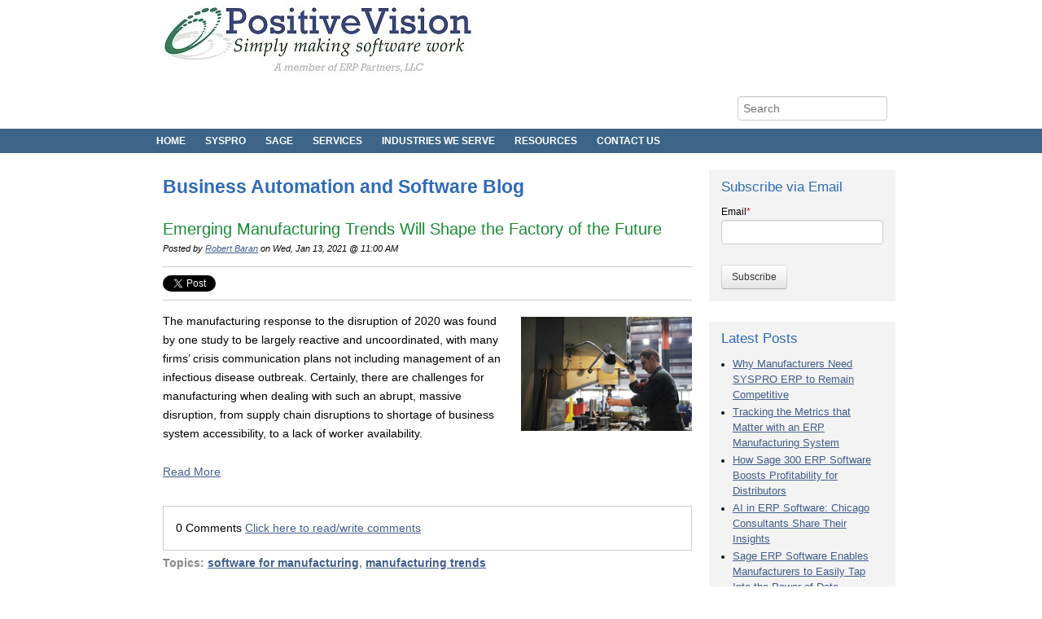

--- FILE ---
content_type: text/html; charset=UTF-8
request_url: https://www.positivevision.biz/blog/topic/manufacturing-trends
body_size: 7322
content:
<!doctype html><!--[if lt IE 7]> <html class="no-js lt-ie9 lt-ie8 lt-ie7" lang="en-us" > <![endif]--><!--[if IE 7]>    <html class="no-js lt-ie9 lt-ie8" lang="en-us" >        <![endif]--><!--[if IE 8]>    <html class="no-js lt-ie9" lang="en-us" >               <![endif]--><!--[if gt IE 8]><!--><html class="no-js" lang="en-us"><!--<![endif]--><head>
    <meta charset="utf-8">
    <meta http-equiv="X-UA-Compatible" content="IE=edge,chrome=1">
    <meta name="author" content="PositiveVision">
    <meta name="description" content="manufacturing trends | Business process automation and business management software information in Chicago including: SYSPRO ERP, Inventory Control, accounting software, and">
    <meta name="generator" content="HubSpot">
    <title>Blog | manufacturing trends</title>
    <link rel="shortcut icon" href="https://www.positivevision.biz/hs-fs/favicon.ico">
    
<meta name="viewport" content="width=device-width, initial-scale=1">

    <script src="/hs/hsstatic/jquery-libs/static-1.1/jquery/jquery-1.7.1.js"></script>
<script>hsjQuery = window['jQuery'];</script>
    <meta property="og:description" content="manufacturing trends | Business process automation and business management software information in Chicago including: SYSPRO ERP, Inventory Control, accounting software, and">
    <meta property="og:title" content="Blog | manufacturing trends">
    <meta name="twitter:description" content="manufacturing trends | Business process automation and business management software information in Chicago including: SYSPRO ERP, Inventory Control, accounting software, and">
    <meta name="twitter:title" content="Blog | manufacturing trends">

    

    
  <script id="hs-search-input__valid-content-types" type="application/json">
    [
      
        "SITE_PAGE",
      
        "LANDING_PAGE",
      
        "BLOG_POST",
      
        "LISTING_PAGE",
      
        "KNOWLEDGE_ARTICLE",
      
        "HS_CASE_STUDY"
      
    ]
  </script>

    <style>
a.cta_button{-moz-box-sizing:content-box !important;-webkit-box-sizing:content-box !important;box-sizing:content-box !important;vertical-align:middle}.hs-breadcrumb-menu{list-style-type:none;margin:0px 0px 0px 0px;padding:0px 0px 0px 0px}.hs-breadcrumb-menu-item{float:left;padding:10px 0px 10px 10px}.hs-breadcrumb-menu-divider:before{content:'›';padding-left:10px}.hs-featured-image-link{border:0}.hs-featured-image{float:right;margin:0 0 20px 20px;max-width:50%}@media (max-width: 568px){.hs-featured-image{float:none;margin:0;width:100%;max-width:100%}}.hs-screen-reader-text{clip:rect(1px, 1px, 1px, 1px);height:1px;overflow:hidden;position:absolute !important;width:1px}
</style>

<link rel="stylesheet" href="https://7052064.fs1.hubspotusercontent-na1.net/hubfs/7052064/hub_generated/module_assets/1/-2712622/1768935172588/module_search_input.min.css">
<link rel="stylesheet" href="/hs/hsstatic/BlogSocialSharingSupport/static-1.258/bundles/project.css">
<link rel="stylesheet" href="/hs/hsstatic/AsyncSupport/static-1.501/sass/comments_listing_asset.css">
<link rel="stylesheet" href="/hs/hsstatic/AsyncSupport/static-1.501/sass/rss_post_listing.css">
    

    

<!-- Google Tag Manager -->
<script>(function(w,d,s,l,i){w[l]=w[l]||[];w[l].push({'gtm.start':
new Date().getTime(),event:'gtm.js'});var f=d.getElementsByTagName(s)[0],
j=d.createElement(s),dl=l!='dataLayer'?'&l='+l:'';j.async=true;j.src=
'https://www.googletagmanager.com/gtm.js?id='+i+dl;f.parentNode.insertBefore(j,f);
})(window,document,'script','dataLayer','GTM-WCFXBW5');</script>
<!-- End Google Tag Manager -->

<meta property="og:type" content="blog">
<meta name="twitter:card" content="summary">
<meta name="twitter:domain" content="www.positivevision.biz">
<link rel="alternate" type="application/rss+xml" href="https://www.positivevision.biz/blog/rss.xml">
<script src="//platform.linkedin.com/in.js" type="text/javascript">
    lang: en_US
</script>

<meta http-equiv="content-language" content="en-us">
<link rel="stylesheet" href="//7052064.fs1.hubspotusercontent-na1.net/hubfs/7052064/hub_generated/template_assets/DEFAULT_ASSET/1768935083794/template_layout.min.css">


<link rel="stylesheet" href="https://www.positivevision.biz/hubfs/hub_generated/template_assets/1/3409188676/1744411838243/template_PositiveVision_Oct2015-style.css">

    
    
        
        <link rel="canonical" href="https://www.positivevision.biz/blog/topic/manufacturing-trends">
        
    


    

</head>
<body id="Body" class="blog   hs-blog-id-731393826 hs-blog-listing hs-content-path-blog-topic-manufacturing-trends hs-blog-name-business-automation-and-software-blog" style="">
    <div class="header-container-wrapper">
    <div class="header-container container-fluid">

<div class="row-fluid-wrapper row-depth-1 row-number-1 ">
<div class="row-fluid ">
<div class="span12 widget-span widget-type-global_group " style="" data-widget-type="global_group" data-x="0" data-w="12">
<div class="" data-global-widget-path="generated_global_groups/3409188511.html"><div class="row-fluid-wrapper row-depth-1 row-number-1 ">
<div class="row-fluid ">
<div class="span12 widget-span widget-type-cell page-center" style="" data-widget-type="cell" data-x="0" data-w="12">

<div class="row-fluid-wrapper row-depth-1 row-number-2 ">
<div class="row-fluid ">
<div class="span12 widget-span widget-type-cell " style="" data-widget-type="cell" data-x="0" data-w="12">

<div class="row-fluid-wrapper row-depth-1 row-number-3 ">
<div class="row-fluid ">
<div class="span12 widget-span widget-type-rich_text custom-logo" style="" data-widget-type="rich_text" data-x="0" data-w="12">
<div class="cell-wrapper layout-widget-wrapper">
<span id="hs_cos_wrapper_module_14448887267022506" class="hs_cos_wrapper hs_cos_wrapper_widget hs_cos_wrapper_type_rich_text" style="" data-hs-cos-general-type="widget" data-hs-cos-type="rich_text"><a href="//www.positivevision.biz/"><img src="https://www.positivevision.biz/hubfs/images/Positive_Vision_Logo_tagline_2015_xsm-1.jpg" alt="PositiveVision " title="Positive_Vision_Logo_tagline_2015_xsm-1" data-constrained="true"></a></span>
</div><!--end layout-widget-wrapper -->
</div><!--end widget-span -->
</div><!--end row-->
</div><!--end row-wrapper -->

<div class="row-fluid-wrapper row-depth-1 row-number-4 ">
<div class="row-fluid ">
<div style="float:right !important;">
  
<div class="span12 widget-span widget-type-custom_widget " style="" data-widget-type="custom_widget" data-x="0" data-w="12">
<div id="hs_cos_wrapper_module_1602625632427153" class="hs_cos_wrapper hs_cos_wrapper_widget hs_cos_wrapper_type_module" style="" data-hs-cos-general-type="widget" data-hs-cos-type="module">




  








<div class="hs-search-field">

    <div class="hs-search-field__bar">
      <form data-hs-do-not-collect="true" action="/search">
        
        <input type="text" class="hs-search-field__input" name="term" autocomplete="off" aria-label="Search" placeholder="Search">

        
          
            <input type="hidden" name="type" value="SITE_PAGE">
          
        
          
        
          
            <input type="hidden" name="type" value="BLOG_POST">
          
        
          
        
          
        
          
        

        
      </form>
    </div>
    <ul class="hs-search-field__suggestions"></ul>
</div></div>

</div><!--end widget-span -->
         
</div>
</div><!--end row-->
</div><!--end row-wrapper -->

</div><!--end widget-span -->
</div><!--end row-->
</div><!--end row-wrapper -->

</div><!--end widget-span -->
</div><!--end row-->
</div><!--end row-wrapper -->

<div class="row-fluid-wrapper row-depth-1 row-number-5 ">
<div class="row-fluid ">
<div class="span12 widget-span widget-type-cell custom-menu-bg" style="" data-widget-type="cell" data-x="0" data-w="12">

<div class="row-fluid-wrapper row-depth-1 row-number-6 ">
<div class="row-fluid ">
<div class="span12 widget-span widget-type-cell page-center" style="" data-widget-type="cell" data-x="0" data-w="12">

<div class="row-fluid-wrapper row-depth-1 row-number-7 ">
<div class="row-fluid ">
<div class="span12 widget-span widget-type-menu custom-menu-primary widget-type-classic_menu" style="" data-widget-type="menu" data-x="0" data-w="12">
<div class="cell-wrapper layout-widget-wrapper">
<span id="hs_cos_wrapper_module_13884994340213" class="hs_cos_wrapper hs_cos_wrapper_widget hs_cos_wrapper_type_menu" style="" data-hs-cos-general-type="widget" data-hs-cos-type="menu"><div id="hs_menu_wrapper_module_13884994340213" class="hs-menu-wrapper active-branch flyouts hs-menu-flow-horizontal" role="navigation" data-sitemap-name="migrated-classic-cms-sitemap" data-menu-id="183853645232" aria-label="Navigation Menu">
 <ul role="menu">
  <li class="hs-menu-item hs-menu-depth-1" role="none"><a href="https://www.positivevision.biz" role="menuitem">Home</a></li>
  <li class="hs-menu-item hs-menu-depth-1 hs-item-has-children" role="none"><a href="javascript:;" aria-haspopup="true" aria-expanded="false" role="menuitem">SYSPRO</a>
   <ul role="menu" class="hs-menu-children-wrapper">
    <li class="hs-menu-item hs-menu-depth-2" role="none"><a href="https://www.positivevision.biz/syspro-erp-software" role="menuitem">SYSPRO ERP Software</a></li>
    <li class="hs-menu-item hs-menu-depth-2" role="none"><a href="https://www.positivevision.biz/syspro-tips-and-tricks" role="menuitem">SYSPRO Tips &amp; Tricks</a></li>
    <li class="hs-menu-item hs-menu-depth-2" role="none"><a href="https://www.positivevision.biz/syspro-recorded-webinars" role="menuitem">SYSPRO Recorded Webinars</a></li>
   </ul></li>
  <li class="hs-menu-item hs-menu-depth-1 hs-item-has-children" role="none"><a href="javascript:;" aria-haspopup="true" aria-expanded="false" role="menuitem">Sage</a>
   <ul role="menu" class="hs-menu-children-wrapper">
    <li class="hs-menu-item hs-menu-depth-2" role="none"><a href="https://www.positivevision.biz/sage-300-erp-software" role="menuitem">Sage 300 ERP</a></li>
    <li class="hs-menu-item hs-menu-depth-2" role="none"><a href="https://www.positivevision.biz/solutions/sage-pfw-erp-software" role="menuitem">Sage PFW ERP</a></li>
   </ul></li>
  <li class="hs-menu-item hs-menu-depth-1 hs-item-has-children" role="none"><a href="https://www.positivevision.biz/business-management-software/services" aria-haspopup="true" aria-expanded="false" role="menuitem">Services</a>
   <ul role="menu" class="hs-menu-children-wrapper">
    <li class="hs-menu-item hs-menu-depth-2" role="none"><a href="https://www.positivevision.biz/services/business-management-systems-optimization" role="menuitem">Optimization</a></li>
    <li class="hs-menu-item hs-menu-depth-2" role="none"><a href="https://www.positivevision.biz/services/management-operational-business-reporting" role="menuitem">Reporting</a></li>
    <li class="hs-menu-item hs-menu-depth-2" role="none"><a href="https://www.positivevision.biz/services/business-management-software-customization" role="menuitem">Customization</a></li>
    <li class="hs-menu-item hs-menu-depth-2" role="none"><a href="https://www.positivevision.biz/services/training-and-support" role="menuitem">Training &amp; Support</a></li>
   </ul></li>
  <li class="hs-menu-item hs-menu-depth-1 hs-item-has-children" role="none"><a href="https://www.positivevision.biz/industries/software-consulting" aria-haspopup="true" aria-expanded="false" role="menuitem">Industries We Serve</a>
   <ul role="menu" class="hs-menu-children-wrapper">
    <li class="hs-menu-item hs-menu-depth-2" role="none"><a href="https://www.positivevision.biz/industries/manufacturing-software" role="menuitem">Manufacturing</a></li>
    <li class="hs-menu-item hs-menu-depth-2" role="none"><a href="https://www.positivevision.biz/industries/distribution-software" role="menuitem">Distribution</a></li>
   </ul></li>
  <li class="hs-menu-item hs-menu-depth-1 hs-item-has-children" role="none"><a href="https://www.positivevision.biz/blog" aria-haspopup="true" aria-expanded="false" role="menuitem">Resources</a>
   <ul role="menu" class="hs-menu-children-wrapper">
    <li class="hs-menu-item hs-menu-depth-2" role="none"><a href="https://www.positivevision.biz/blog" role="menuitem">Blog</a></li>
    <li class="hs-menu-item hs-menu-depth-2" role="none"><a href="https://www.positivevision.biz/about-us" role="menuitem">About Us</a></li>
    <li class="hs-menu-item hs-menu-depth-2" role="none"><a href="https://www.positivevision.biz/about-us/business-management-software-success-stories" role="menuitem">Success Stories</a></li>
    <li class="hs-menu-item hs-menu-depth-2" role="none"><a href="https://www.positivevision.biz/about-us/business-management-systems-methodology" role="menuitem">Methodology</a></li>
    <li class="hs-menu-item hs-menu-depth-2" role="none"><a href="https://www.positivevision.biz/press-releases" role="menuitem">Press Releases</a></li>
   </ul></li>
  <li class="hs-menu-item hs-menu-depth-1" role="none"><a href="https://www.positivevision.biz/about-us/contact-us" role="menuitem">Contact Us</a></li>
 </ul>
</div></span></div><!--end layout-widget-wrapper -->
</div><!--end widget-span -->
</div><!--end row-->
</div><!--end row-wrapper -->

</div><!--end widget-span -->
</div><!--end row-->
</div><!--end row-wrapper -->

</div><!--end widget-span -->
</div><!--end row-->
</div><!--end row-wrapper -->
</div>
</div><!--end widget-span -->
</div><!--end row-->
</div><!--end row-wrapper -->

    </div><!--end header -->
</div><!--end header wrapper -->

<div class="body-container-wrapper">
    <div class="body-container container-fluid">

<div class="row-fluid-wrapper row-depth-1 row-number-1 ">
<div class="row-fluid ">
<div class="site-page two-column-right">
<div class="span12 widget-span widget-type-cell content-wrapper" style="" data-widget-type="cell" data-x="0" data-w="12">

<div class="row-fluid-wrapper row-depth-1 row-number-2 ">
<div class="row-fluid ">
<div class="span12 widget-span widget-type-cell top-content page-center" style="" data-widget-type="cell" data-x="0" data-w="12">

</div><!--end widget-span -->
</div><!--end row-->
</div><!--end row-wrapper -->

<div class="row-fluid-wrapper row-depth-1 row-number-3 ">
<div class="row-fluid ">
<div class="span12 widget-span widget-type-cell middle-content page-center" style="" data-widget-type="cell" data-x="0" data-w="12">

<div class="row-fluid-wrapper row-depth-1 row-number-4 ">
<div class="row-fluid ">
<div class="span9 widget-span widget-type-cell main-content" style="" data-widget-type="cell" data-x="0" data-w="9">

<div class="row-fluid-wrapper row-depth-1 row-number-5 ">
<div class="row-fluid ">
<div class="span12 widget-span widget-type-raw_jinja " style="" data-widget-type="raw_jinja" data-x="0" data-w="12">
<div class="cell-wrapper"><span><h1>Business Automation and Software Blog</h1></span></div></div><!--end widget-span -->

</div><!--end row-->
</div><!--end row-wrapper -->

<div class="row-fluid-wrapper row-depth-1 row-number-6 ">
<div class="row-fluid ">
<div class="span12 widget-span widget-type-blog_content " style="" data-widget-type="blog_content" data-x="0" data-w="12">
<div class="blog-section">
    <div class="blog-listing-wrapper cell-wrapper">
                <div class="blog-section">
            <div class="blog-listing-wrapper cell-wrapper">
        
                <div class="post-listing">
                    
                    
                        <div class="post-item">
                            
                                <div class="post-header">
                                    <h2><a href="https://www.positivevision.biz/blog/emerging-manufacturing-trends-will-shape-factory-of-the-future">Emerging Manufacturing Trends Will Shape the Factory of the Future</a></h2>
                                    <div id="hubspot-author_data" class="hubspot-editable" data-hubspot-form-id="author_data" data-hubspot-name="Blog Author">
                                        Posted by
                                        
                                            <a class="author-link" href="https://www.positivevision.biz/blog/author/robert-baran">Robert Baran</a> on Wed, Jan 13, 2021 @ 11:00 AM
                                        
                                    </div>
                                    <span id="hs_cos_wrapper_blog_social_sharing" class="hs_cos_wrapper hs_cos_wrapper_widget hs_cos_wrapper_type_blog_social_sharing" style="" data-hs-cos-general-type="widget" data-hs-cos-type="blog_social_sharing">
<div class="hs-blog-social-share">
    <ul class="hs-blog-social-share-list">
        
        <li class="hs-blog-social-share-item hs-blog-social-share-item-twitter">
            <!-- Twitter social share -->
            <a href="https://twitter.com/share" class="twitter-share-button" data-lang="en" data-url="https://www.positivevision.biz/blog/emerging-manufacturing-trends-will-shape-factory-of-the-future" data-size="medium" data-text="Emerging Manufacturing Trends Will Shape the Factory of the Future">Tweet</a>
        </li>
        

        
        <li class="hs-blog-social-share-item hs-blog-social-share-item-linkedin">
            <!-- LinkedIn social share -->
            <script type="IN/Share" data-url="https://www.positivevision.biz/blog/emerging-manufacturing-trends-will-shape-factory-of-the-future" data-showzero="true" data-counter="right"></script>
        </li>
        

        
        <li class="hs-blog-social-share-item hs-blog-social-share-item-facebook">
            <!-- Facebook share -->
            <div class="fb-share-button" data-href="https://www.positivevision.biz/blog/emerging-manufacturing-trends-will-shape-factory-of-the-future" data-layout="button_count"></div>
        </li>
        
    </ul>
 </div>

</span>
                                </div>
                                <div class="post-body clearfix">
                                    <!--post summary-->
                                    
                                        <div class="hs-featured-image-wrapper">
                                            <a href="https://www.positivevision.biz/blog/emerging-manufacturing-trends-will-shape-factory-of-the-future" title="" class="hs-featured-image-link">
                                                <img src="https://www.positivevision.biz/hubfs/Stock%20images/engineering%20people%20manufacturing%20industry%20with%20big%20modern%20computer%20machines.jpeg" class="hs-featured-image">
                                            </a>
                                        </div>
                                    
                                    <div class="hs-migrated-cms-post">  
 <p>The manufacturing response to the disruption of 2020 was found by one study to be largely reactive and uncoordinated, with many firms’ crisis communication plans not including management of an infectious disease outbreak. Certainly, there are challenges for manufacturing when dealing with such an abrupt, massive disruption, from supply chain disruptions to shortage of business system accessibility, to a lack of worker availability.</p> 
</div>
                                </div>
                                
                                    <a class="more-link" href="https://www.positivevision.biz/blog/emerging-manufacturing-trends-will-shape-factory-of-the-future">Read More</a>
                                
                                <div class="custom_listing_comments">
                                    
                                    
                                    0 Comments <a href="https://www.positivevision.biz/blog/emerging-manufacturing-trends-will-shape-factory-of-the-future#comments-listing">Click here to read/write comments</a>
                                </div>
                                
                                     <p id="hubspot-topic_data"> Topics:
                                        
                                            <a class="topic-link" href="https://www.positivevision.biz/blog/topic/software-for-manufacturing">software for manufacturing</a>,
                                        
                                            <a class="topic-link" href="https://www.positivevision.biz/blog/topic/manufacturing-trends">manufacturing trends</a>
                                        
                                     </p>
                                
                            
                        </div>
                    
                </div>

                
                <div class="blog-pagination">
                    
                        <a class="all-posts-link" href="https://www.positivevision.biz/blog/all">All posts</a>
                    
                </div>
                
            </div>
        </div>

    </div>
</div></div>

</div><!--end row-->
</div><!--end row-wrapper -->

<div class="row-fluid-wrapper row-depth-1 row-number-7 ">
<div class="row-fluid ">
<div class="span12 widget-span widget-type-blog_comments " style="" data-widget-type="blog_comments" data-x="0" data-w="12">
<div class="cell-wrapper layout-widget-wrapper">
<span id="hs_cos_wrapper_blog_comments" class="hs_cos_wrapper hs_cos_wrapper_widget hs_cos_wrapper_type_blog_comments" style="" data-hs-cos-general-type="widget" data-hs-cos-type="blog_comments">
</span></div><!--end layout-widget-wrapper -->
</div><!--end widget-span -->
</div><!--end row-->
</div><!--end row-wrapper -->

</div><!--end widget-span -->
<div class="span3 widget-span widget-type-cell sidebar right" style="" data-widget-type="cell" data-x="9" data-w="3">

<div class="row-fluid-wrapper row-depth-1 row-number-8 ">
<div class="row-fluid ">
<div class="span12 widget-span widget-type-blog_subscribe " style="" data-widget-type="blog_subscribe" data-x="0" data-w="12">
<div class="cell-wrapper layout-widget-wrapper">
<span id="hs_cos_wrapper_widget_980614" class="hs_cos_wrapper hs_cos_wrapper_widget hs_cos_wrapper_type_blog_subscribe" style="" data-hs-cos-general-type="widget" data-hs-cos-type="blog_subscribe"><h3 id="hs_cos_wrapper_widget_980614_title" class="hs_cos_wrapper form-title" data-hs-cos-general-type="widget_field" data-hs-cos-type="text">Subscribe via Email</h3>

<div id="hs_form_target_widget_980614_555"></div>



</span></div><!--end layout-widget-wrapper -->
</div><!--end widget-span -->
</div><!--end row-->
</div><!--end row-wrapper -->

<div class="row-fluid-wrapper row-depth-1 row-number-9 ">
<div class="row-fluid ">
<div class="span12 widget-span widget-type-post_listing " style="" data-widget-type="post_listing" data-x="0" data-w="12">
<div class="cell-wrapper layout-widget-wrapper">
<span id="hs_cos_wrapper_widget_980615" class="hs_cos_wrapper hs_cos_wrapper_widget hs_cos_wrapper_type_post_listing" style="" data-hs-cos-general-type="widget" data-hs-cos-type="post_listing"><div class="block">
  <h3>Latest Posts</h3>
  <div class="widget-module">
    <ul class="hs-hash-510235255-1769004631310">
    </ul>
  </div>
</div>
</span></div><!--end layout-widget-wrapper -->
</div><!--end widget-span -->
</div><!--end row-->
</div><!--end row-wrapper -->

<div class="row-fluid-wrapper row-depth-1 row-number-10 ">
<div class="row-fluid ">
<div class="span12 widget-span widget-type-follow_me " style="" data-widget-type="follow_me" data-x="0" data-w="12">
<div class="cell-wrapper layout-widget-wrapper">
<span id="hs_cos_wrapper_widget_980458" class="hs_cos_wrapper hs_cos_wrapper_widget hs_cos_wrapper_type_follow_me" style="" data-hs-cos-general-type="widget" data-hs-cos-type="follow_me"><div style=""><a href="https://www.youtube.com/channel/UCWmme9JYZ0Gf6MDQeRXSBww?sub_confirmation=1" class="fm_button fm_youtube" target="_blank"><span style="filter:progid:DXImageTransform.Microsoft.AlphaImageLoader(src='http://static.hsappstatic.net/social_shared/static-2.4560/img/followme/icon_youtube.png', sizingMethod='scale');  width: 32px; height: 32px; display:inline-block;cursor:pointer;  background-image:url('http://static.hsappstatic.net/social_shared/static-2.4560/img/followme/icon_youtube.png'); _background-image:none;" title="Follow us on YouTube"></span></a><a href="https://www.linkedin.com/company/2516562" class="fm_button fm_linkedin" target="_blank"><span style="filter:progid:DXImageTransform.Microsoft.AlphaImageLoader(src='http://static.hsappstatic.net/social_shared/static-2.4560/img/followme/icon_linkedin.png', sizingMethod='scale');  width: 32px; height: 32px; display:inline-block;cursor:pointer;  background-image:url('http://static.hsappstatic.net/social_shared/static-2.4560/img/followme/icon_linkedin.png'); _background-image:none;" title="Follow us on Linkedin"></span></a><a href="https://twitter.com/PositiveVision_" class="fm_button fm_twitter" target="_blank"><span style="filter:progid:DXImageTransform.Microsoft.AlphaImageLoader(src='http://static.hsappstatic.net/social_shared/static-2.4560/img/followme/icon_twitter.png', sizingMethod='scale');  width: 32px; height: 32px; display:inline-block;cursor:pointer;  background-image:url('http://static.hsappstatic.net/social_shared/static-2.4560/img/followme/icon_twitter.png'); _background-image:none;" title="Follow us on Twitter"></span></a></div></span></div><!--end layout-widget-wrapper -->
</div><!--end widget-span -->
</div><!--end row-->
</div><!--end row-wrapper -->

</div><!--end widget-span -->
</div><!--end row-->
</div><!--end row-wrapper -->

</div><!--end widget-span -->
</div><!--end row-->
</div><!--end row-wrapper -->

<div class="row-fluid-wrapper row-depth-1 row-number-11 ">
<div class="row-fluid ">
<div class="span12 widget-span widget-type-cell bottom-content page-center" style="" data-widget-type="cell" data-x="0" data-w="12">

</div><!--end widget-span -->
</div><!--end row-->
</div><!--end row-wrapper -->

</div><!--end widget-span -->
  </div>
</div><!--end row-->
</div><!--end row-wrapper -->

    </div><!--end body -->
</div><!--end body wrapper -->

<div class="footer-container-wrapper">
    <div class="footer-container container-fluid">

<div class="row-fluid-wrapper row-depth-1 row-number-1 ">
<div class="row-fluid ">
<div class="span12 widget-span widget-type-global_group " style="" data-widget-type="global_group" data-x="0" data-w="12">
<div class="" data-global-widget-path="generated_global_groups/3409188566.html"><div class="row-fluid-wrapper row-depth-1 row-number-1 ">
<div class="row-fluid ">
<div class="span12 widget-span widget-type-cell page-center" style="" data-widget-type="cell" data-x="0" data-w="12">

<div class="row-fluid-wrapper row-depth-1 row-number-2 ">
<div class="row-fluid ">
<div class="span12 widget-span widget-type-menu custom-footer-menu" style="" data-widget-type="menu" data-x="0" data-w="12">
<div class="cell-wrapper layout-widget-wrapper">
<span id="hs_cos_wrapper_module_14448950053417973" class="hs_cos_wrapper hs_cos_wrapper_widget hs_cos_wrapper_type_menu" style="" data-hs-cos-general-type="widget" data-hs-cos-type="menu"><div id="hs_menu_wrapper_module_14448950053417973" class="hs-menu-wrapper active-branch no-flyouts hs-menu-flow-horizontal" role="navigation" data-sitemap-name="migrated-classic-cms-sitemap" data-menu-id="3576456810" aria-label="Navigation Menu">
 <ul role="menu">
  <li class="hs-menu-item hs-menu-depth-1 hs-item-has-children" role="none"><a href="https://www.positivevision.biz" aria-haspopup="true" aria-expanded="false" role="menuitem">Home</a></li>
  <li class="hs-menu-item hs-menu-depth-1 hs-item-has-children" role="none"><a href="https://www.positivevision.biz/erpsoftwareproducts" aria-haspopup="true" aria-expanded="false" role="menuitem">Products</a></li>
  <li class="hs-menu-item hs-menu-depth-1 hs-item-has-children" role="none"><a href="https://www.positivevision.biz/business-management-software/services" aria-haspopup="true" aria-expanded="false" role="menuitem">Services</a></li>
  <li class="hs-menu-item hs-menu-depth-1 hs-item-has-children" role="none"><a href="https://www.positivevision.biz/industries/software-consulting" aria-haspopup="true" aria-expanded="false" role="menuitem">Industries</a></li>
  <li class="hs-menu-item hs-menu-depth-1 hs-item-has-children" role="none"><a href="https://www.positivevision.biz/about-us" aria-haspopup="true" aria-expanded="false" role="menuitem">About Us</a></li>
  <li class="hs-menu-item hs-menu-depth-1 hs-item-has-children" role="none"><a href="//positivevision.hs-sites.com/blog" aria-haspopup="true" aria-expanded="false" role="menuitem">Resources</a></li>
  <li class="hs-menu-item hs-menu-depth-1" role="none"><a href="https://www.positivevision.biz/about-us/contact-us" role="menuitem">Contact Us</a></li>
 </ul>
</div></span></div><!--end layout-widget-wrapper -->
</div><!--end widget-span -->
</div><!--end row-->
</div><!--end row-wrapper -->

<div class="row-fluid-wrapper row-depth-1 row-number-3 ">
<div class="row-fluid ">
<div class="span12 widget-span widget-type-rich_text custom-copyright" style="" data-widget-type="rich_text" data-x="0" data-w="12">
<div class="cell-wrapper layout-widget-wrapper">
<span id="hs_cos_wrapper_module_14448950005017631" class="hs_cos_wrapper hs_cos_wrapper_widget hs_cos_wrapper_type_rich_text" style="" data-hs-cos-general-type="widget" data-hs-cos-type="rich_text"><div style="text-align: center;"><img src="https://www.positivevision.biz/hs-fs/hubfs/authorized_solution_partner_w_logo@3x.png?width=150&amp;name=authorized_solution_partner_w_logo@3x.png" alt="authorized_solution_partner_w_logo@3x" width="150" style="width: 150px; float: left; margin: 0px 10px 10px 0px;" srcset="https://www.positivevision.biz/hs-fs/hubfs/authorized_solution_partner_w_logo@3x.png?width=75&amp;name=authorized_solution_partner_w_logo@3x.png 75w, https://www.positivevision.biz/hs-fs/hubfs/authorized_solution_partner_w_logo@3x.png?width=150&amp;name=authorized_solution_partner_w_logo@3x.png 150w, https://www.positivevision.biz/hs-fs/hubfs/authorized_solution_partner_w_logo@3x.png?width=225&amp;name=authorized_solution_partner_w_logo@3x.png 225w, https://www.positivevision.biz/hs-fs/hubfs/authorized_solution_partner_w_logo@3x.png?width=300&amp;name=authorized_solution_partner_w_logo@3x.png 300w, https://www.positivevision.biz/hs-fs/hubfs/authorized_solution_partner_w_logo@3x.png?width=375&amp;name=authorized_solution_partner_w_logo@3x.png 375w, https://www.positivevision.biz/hs-fs/hubfs/authorized_solution_partner_w_logo@3x.png?width=450&amp;name=authorized_solution_partner_w_logo@3x.png 450w" sizes="(max-width: 150px) 100vw, 150px"><img src="https://www.positivevision.biz/hs-fs/hubfs/Sage%20Partner%20Transparent%20Square.png?width=144&amp;name=Sage%20Partner%20Transparent%20Square.png" alt="Sage Partner Transparent Square" width="144" style="width: 144px; float: right; margin: 0px 10px 10px 0px;" srcset="https://www.positivevision.biz/hs-fs/hubfs/Sage%20Partner%20Transparent%20Square.png?width=72&amp;name=Sage%20Partner%20Transparent%20Square.png 72w, https://www.positivevision.biz/hs-fs/hubfs/Sage%20Partner%20Transparent%20Square.png?width=144&amp;name=Sage%20Partner%20Transparent%20Square.png 144w, https://www.positivevision.biz/hs-fs/hubfs/Sage%20Partner%20Transparent%20Square.png?width=216&amp;name=Sage%20Partner%20Transparent%20Square.png 216w, https://www.positivevision.biz/hs-fs/hubfs/Sage%20Partner%20Transparent%20Square.png?width=288&amp;name=Sage%20Partner%20Transparent%20Square.png 288w, https://www.positivevision.biz/hs-fs/hubfs/Sage%20Partner%20Transparent%20Square.png?width=360&amp;name=Sage%20Partner%20Transparent%20Square.png 360w, https://www.positivevision.biz/hs-fs/hubfs/Sage%20Partner%20Transparent%20Square.png?width=432&amp;name=Sage%20Partner%20Transparent%20Square.png 432w" sizes="(max-width: 144px) 100vw, 144px">&nbsp; &nbsp; © 2019 PositiveVision • 219 E. Thorndale Ave. Roselle, IL 60172&nbsp;</div>
<div style="text-align: center;">800.559.1323&nbsp;•&nbsp;&nbsp;<a href="mailto:contact@positivevision.biz">E-mail</a> • <a href="//www.positivevision.biz/privacy-policy/">Privacy Policy</a> • <a href="//www.positivevision.biz/sitemap/">Sitemap</a></div>
<div style="text-align: center;">&nbsp;</div>
<div style="padding-left: 80px;">&nbsp;</div>
<div style="text-align: center;">&nbsp;</div>
<div style="text-align: center;">&nbsp;</div></span>
</div><!--end layout-widget-wrapper -->
</div><!--end widget-span -->
</div><!--end row-->
</div><!--end row-wrapper -->

</div><!--end widget-span -->
</div><!--end row-->
</div><!--end row-wrapper -->

<div class="row-fluid-wrapper row-depth-1 row-number-4 ">
<div class="row-fluid ">
<div class="span12 widget-span widget-type-raw_html " style="" data-widget-type="raw_html" data-x="0" data-w="12">
<div class="cell-wrapper layout-widget-wrapper">
<span id="hs_cos_wrapper_module_14448962853879737" class="hs_cos_wrapper hs_cos_wrapper_widget hs_cos_wrapper_type_raw_html" style="" data-hs-cos-general-type="widget" data-hs-cos-type="raw_html"><script src="https://www.positivevision.biz/hs-fs/hub/133208/hub_generated/template_assets/3409188746/1569515749698/Custom/page/PositiveVision_Oct2015-theme/PositiveVision_Oct2015-main.js"></script>
</span>
</div><!--end layout-widget-wrapper -->
</div><!--end widget-span -->
</div><!--end row-->
</div><!--end row-wrapper -->
</div>
</div><!--end widget-span -->
</div><!--end row-->
</div><!--end row-wrapper -->

    </div><!--end footer -->
</div><!--end footer wrapper -->

    
<!-- HubSpot performance collection script -->
<script defer src="/hs/hsstatic/content-cwv-embed/static-1.1293/embed.js"></script>
<script>
var hsVars = hsVars || {}; hsVars['language'] = 'en-us';
</script>

<script src="/hs/hsstatic/cos-i18n/static-1.53/bundles/project.js"></script>
<script src="https://7052064.fs1.hubspotusercontent-na1.net/hubfs/7052064/hub_generated/module_assets/1/-2712622/1768935172588/module_search_input.min.js"></script>
<script src="/hs/hsstatic/keyboard-accessible-menu-flyouts/static-1.17/bundles/project.js"></script>
<script src="/hs/hsstatic/AsyncSupport/static-1.501/js/comment_listing_asset.js"></script>
<script>
  function hsOnReadyPopulateCommentsFeed() {
    var options = {
      commentsUrl: "https://api-na1.hubapi.com/comments/v3/comments/thread/public?portalId=133208&offset=0&limit=1000&contentId=0&collectionId=731393826",
      maxThreadDepth: 3,
      showForm: false,
      
      target: "hs_form_target_bc517e94-d34b-4883-87b6-372a7c5a610a",
      replyTo: "Reply to <em>{{user}}</em>",
      replyingTo: "Replying to {{user}}"
    };
    window.hsPopulateCommentsFeed(options);
  }

  if (document.readyState === "complete" ||
      (document.readyState !== "loading" && !document.documentElement.doScroll)
  ) {
    hsOnReadyPopulateCommentsFeed();
  } else {
    document.addEventListener("DOMContentLoaded", hsOnReadyPopulateCommentsFeed);
  }

</script>


    <!--[if lte IE 8]>
    <script charset="utf-8" src="https://js.hsforms.net/forms/v2-legacy.js"></script>
    <![endif]-->

<script data-hs-allowed="true" src="/_hcms/forms/v2.js"></script>

  <script data-hs-allowed="true">
      hbspt.forms.create({
          portalId: '133208',
          formId: 'e7ef4245-1803-400a-a83b-c2bf5e47f4c0',
          formInstanceId: '555',
          pageId: '490576',
          region: 'na1',
          
          pageName: 'Blog | manufacturing trends',
          
          contentType: 'listing-page',
          
          formsBaseUrl: '/_hcms/forms/',
          
          
          css: '',
          target: '#hs_form_target_widget_980614_555',
          
          formData: {
            cssClass: 'hs-form stacked'
          }
      });
  </script>

<script src="/hs/hsstatic/AsyncSupport/static-1.501/js/post_listing_asset.js"></script>
<script>
  function hsOnReadyPopulateListingFeed_510235255_1769004631310() {
    var options = {
      'id': "510235255-1769004631310",
      'listing_url': "/_hcms/postlisting?blogId=731393826&maxLinks=10&listingType=recent&orderByViews=false&hs-expires=1800576000&hs-version=2&hs-signature=AJ2IBuG-FFYL9kdVBBPPEQXZv9_HZRy68A",
      'include_featured_image': false
    };
    window.hsPopulateListingFeed(options);
  }

  if (document.readyState === "complete" ||
      (document.readyState !== "loading" && !document.documentElement.doScroll)
  ) {
    hsOnReadyPopulateListingFeed_510235255_1769004631310();
  } else {
    document.addEventListener("DOMContentLoaded", hsOnReadyPopulateListingFeed_510235255_1769004631310);
  }
</script>


<!-- Start of HubSpot Analytics Code -->
<script type="text/javascript">
var _hsq = _hsq || [];
_hsq.push(["setContentType", "listing-page"]);
_hsq.push(["setCanonicalUrl", "https:\/\/www.positivevision.biz\/blog\/topic\/manufacturing-trends"]);
_hsq.push(["setPageId", "490576"]);
_hsq.push(["setContentMetadata", {
    "contentPageId": null,
    "legacyPageId": null,
    "contentFolderId": null,
    "contentGroupId": 731393826,
    "abTestId": null,
    "languageVariantId": null,
    "languageCode": null,
    
    
}]);
</script>

<script type="text/javascript" id="hs-script-loader" async defer src="/hs/scriptloader/133208.js"></script>
<!-- End of HubSpot Analytics Code -->


<script type="text/javascript">
var hsVars = {
    render_id: "71b8c97f-32d3-429b-b547-0ca2cb686334",
    ticks: 1769004631228,
    page_id: 0,
    
    content_group_id: 731393826,
    portal_id: 133208,
    app_hs_base_url: "https://app.hubspot.com",
    cp_hs_base_url: "https://cp.hubspot.com",
    language: "en-us",
    analytics_page_type: "listing-page",
    scp_content_type: "",
    
    analytics_page_id: "490576",
    category_id: 3,
    folder_id: 0,
    is_hubspot_user: false
}
</script>


<script defer src="/hs/hsstatic/HubspotToolsMenu/static-1.432/js/index.js"></script>

<!-- Google Tag Manager (noscript) -->
<noscript><iframe src="https://www.googletagmanager.com/ns.html?id=GTM-WCFXBW5" height="0" width="0" style="display:none;visibility:hidden"></iframe></noscript>
<!-- End Google Tag Manager (noscript) -->
<!--Hubspot Migration Assets-->
<!--migrated from CMS footer_html -->
<script type="text/javascript" src="/Portals/133208/scripts/jquery.cycle.min.js"></script>
<script type="text/javascript">
jQuery('div.SlideShow').cycle({ 
    fx: 'fade', 
	speed: 1000,
	timeout:  4000
});
</script>

<!--End Hubspot Migration Assets-->

<div id="fb-root"></div>
  <script>(function(d, s, id) {
  var js, fjs = d.getElementsByTagName(s)[0];
  if (d.getElementById(id)) return;
  js = d.createElement(s); js.id = id;
  js.src = "//connect.facebook.net/en_US/sdk.js#xfbml=1&version=v3.0";
  fjs.parentNode.insertBefore(js, fjs);
 }(document, 'script', 'facebook-jssdk'));</script> <script>!function(d,s,id){var js,fjs=d.getElementsByTagName(s)[0];if(!d.getElementById(id)){js=d.createElement(s);js.id=id;js.src="https://platform.twitter.com/widgets.js";fjs.parentNode.insertBefore(js,fjs);}}(document,"script","twitter-wjs");</script>
 
    
    <!-- Generated by the HubSpot Template Builder - template version 1.03 -->

</body></html>